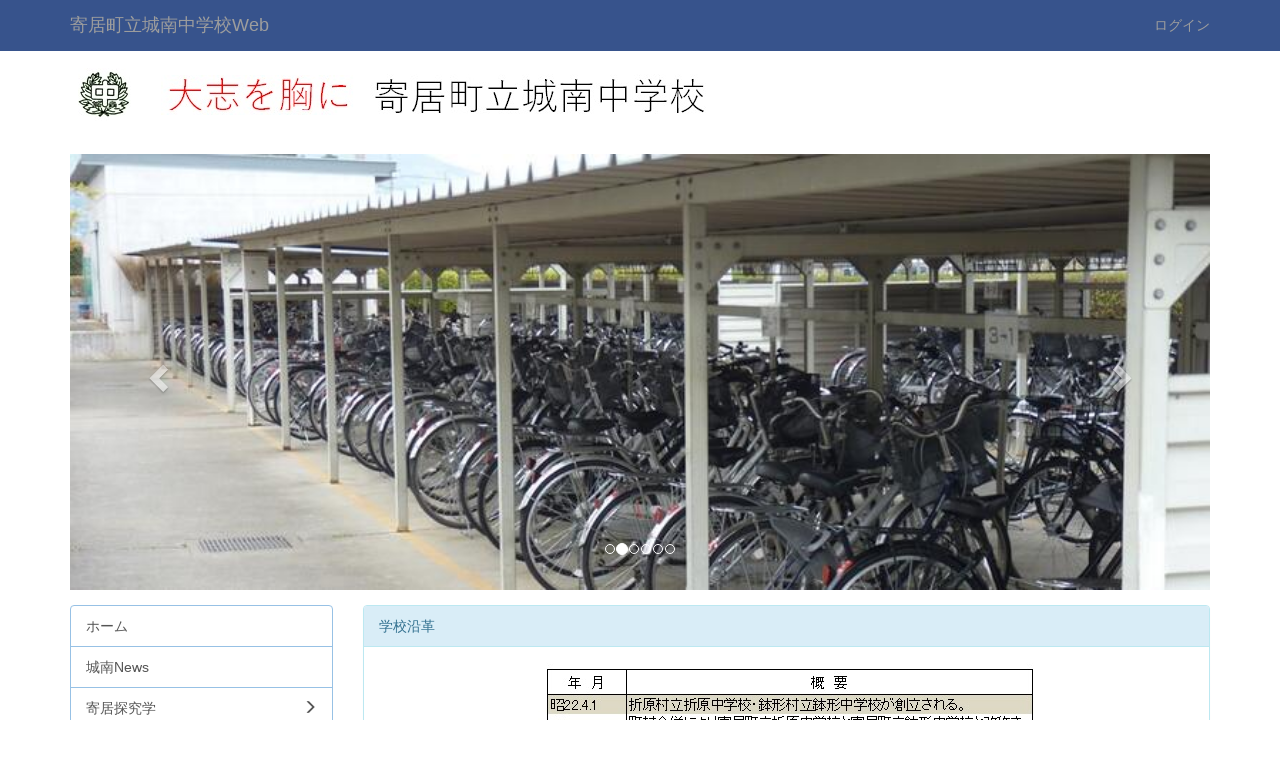

--- FILE ---
content_type: text/html; charset=UTF-8
request_url: https://johnan-j.ed.jp/d5403ecd19d1e30bdb33aa93662f953d/c8a0ad7d54f74869d6c223ba8a23a2aa
body_size: 4929
content:
<!DOCTYPE html>
<html lang="ja" ng-app="NetCommonsApp">
	<head>
		<meta charset="utf-8">
		<meta http-equiv="X-UA-Compatible" content="IE=edge">
		<meta name="viewport" content="width=device-width, initial-scale=1">

		<title>学校沿革 - 寄居町立城南中学校Web</title>

		<link href="/nc_favicon.ico?1695229849" type="image/x-icon" rel="icon"/><link href="/nc_favicon.ico?1695229849" type="image/x-icon" rel="shortcut icon"/><meta name="description" content="寄居町立城南中学校のホームページにお越しいただき、ありがとうございます。
本校は埼玉県寄居町市街地の南部に位置し、荒川右岸の農村地帯にあります。また、鉢形城跡が学区内にある、自然と歴史のある地域にあります。昭和22年創立の折原村立折原中学校と鉢形村立鉢形中学校を前身とし、町村合併による学校統合により昭和34年4月1日にその歴史をスタートしました。卒業生は各方面で活躍しており、中には、プロ野球阪神タイガーズの原口文仁選手をはじめ、スポーツ界で活躍する卒業生も多くみられます。「大志を胸に　自ら学び　心豊かに　たくましく」を学校教育目標に、生徒一人ひとりがよりよく成長するよう、教職員一丸となって教育活動に取り組んでおります。

"/><meta name="keywords" content="CMS,Netcommons,NetCommons3,CakePHP、中学校、寄居町、鉢形、寄居町立、原口文仁、小中一貫教育、コミュニティ・スクール、"/><meta name="robots" content="index,follow"/><meta name="copyright" content="Copyright © 2016"/><meta name="author" content="寄居町立城南中学校　　https://www.johnan-j.ed.jp"/>
	<link rel="stylesheet" type="text/css" href="/components/bootstrap/dist/css/bootstrap.min.css?1695229849"/>
	<link rel="stylesheet" type="text/css" href="/components/eonasdan-bootstrap-datetimepicker/build/css/bootstrap-datetimepicker.min.css?1695229849"/>
	<link rel="stylesheet" type="text/css" href="/css/net_commons/style.css?1695229849"/>
<link rel="stylesheet" type="text/css" href="/css/pages/style.css?1695229849"/><link rel="stylesheet" type="text/css" href="/css/boxes/style.css?1695229849"/><link rel="stylesheet" type="text/css" href="/css/workflow/style.css?1695229849"/><link rel="stylesheet" type="text/css" href="/css/photo_albums/photo_albums.css?1695229849"/><link rel="stylesheet" type="text/css" href="/css/menus/style.css?1695229849"/><link rel="stylesheet" type="text/css" href="/css/topics/style.css?1695229849"/><link rel="stylesheet" type="text/css" href="/css/plugin_manager/style.css?1695229849"/><link rel="stylesheet" type="text/css" href="/css/frames/style.css?1695229849"/><link rel="stylesheet" type="text/css" href="/css/users/style.css?1695229849"/><link rel="stylesheet" type="text/css" href="/css/user_attributes/style.css?1695229849"/><link rel="stylesheet" type="text/css" href="/css/wysiwyg/style.css?1695229849"/>
	<link rel="stylesheet" type="text/css" href="/css/bootstrap.min.css?1695229849"/>
	<link rel="stylesheet" type="text/css" href="/theme/DefaultBlue/css/style.css?1695229849"/>

	<script type="text/javascript" src="/components/jquery/dist/jquery.min.js?1695229849"></script>
	<script type="text/javascript" src="/components/bootstrap/dist/js/bootstrap.min.js?1695229849"></script>
	<script type="text/javascript" src="/components/angular/angular.min.js?1695229849"></script>
	<script type="text/javascript" src="/components/angular-animate/angular-animate.js?1695229849"></script>
	<script type="text/javascript" src="/components/angular-bootstrap/ui-bootstrap-tpls.min.js?1695229849"></script>
	<script type="text/javascript" src="/js/net_commons/base.js?1695229849"></script>

<script>
NetCommonsApp.constant('NC3_URL', '');
NetCommonsApp.constant('LOGIN_USER', {"id":null});
NetCommonsApp.constant('TITLE_ICON_URL', '');
</script>


<script type="text/javascript" src="/js/boxes/boxes.js?1695229849"></script><script type="text/javascript" src="/js/menus/menus.js?1695229849"></script><script type="text/javascript" src="/js/topics/topics.js?1695229849"></script><script type="text/javascript" src="/js/users/users.js?1695229849"></script><script type="text/x-mathjax-config">
//<![CDATA[
MathJax.Hub.Config({
	skipStartupTypeset: true,
	tex2jax: {
		inlineMath: [['$$','$$'], ['\\\\(','\\\\)']],
		displayMath: [['\\\\[','\\\\]']]
	},
	asciimath2jax: {
		delimiters: [['$$','$$']]
	}
});

//]]>
</script><script type="text/javascript" src="/components/MathJax/MathJax.js?config=TeX-MML-AM_CHTML"></script><script type="text/javascript">
//<![CDATA[
$(document).ready(function(){
	MathJax.Hub.Queue(['Typeset', MathJax.Hub, 'nc-container']);
});

//]]>
</script>	</head>

	<body class=" body-nologgedin" ng-controller="NetCommons.base">
		
		

<header id="nc-system-header" class="nc-system-header-nologgedin">
	<nav class="navbar navbar-inverse navbar-fixed-top" role="navigation">
		<div class="container clearfix text-nowrap">
			<div class="navbar-header">
				<button type="button" class="navbar-toggle" data-toggle="collapse" data-target="#nc-system-header-navbar">
					<span class="sr-only">Toggle navigation</span>
					<span class="icon-bar"></span>
					<span class="icon-bar"></span>
					<span class="icon-bar"></span>
				</button>

				
				<a href="/" class="navbar-brand">寄居町立城南中学校Web</a>			</div>
			<div id="nc-system-header-navbar" class="navbar-collapse collapse">
				<ul class="nav navbar-nav navbar-right">
					
					
					
					
					
																	<li>
							<a href="/auth/login">ログイン</a>						</li>
					
				</ul>
			</div>
		</div>
	</nav>
</header>


<div id="loading" class="nc-loading" ng-show="sending" ng-cloak>
	<img src="/img/net_commons/loading.svg?1695229849" alt=""/></div>

		<main id="nc-container" class="container" ng-init="hashChange()">
			
<header id="container-header">
	
<div class="boxes-1">
	<div id="box-17">
<section class="frame panel-none nc-content-list plugin-announcements">
	
	<div class="panel-body block">
		

	<article>
		<p><a href="https://www.johnan-j.ed.jp/d5403ecd19d1e30bdb33aa93662f953d/35ba378f74444c2a09f9be4d88b52c12"><img class="img-responsive nc3-img" title="校章" src="https://johnan-j.ed.jp/wysiwyg/image/download/1/966" alt="校章" /></a>　<a href="https://www.johnan-j.ed.jp/d5403ecd19d1e30bdb33aa93662f953d/c1ba70151023def4315c27a4011faa4a"><img class="img-responsive nc3-img" title="学校教育目標" src="https://johnan-j.ed.jp/wysiwyg/image/download/1/967" alt="学校教育目標" /></a><a href="https://johnan-j.ed.jp/d5403ecd19d1e30bdb33aa93662f953d/cf82ee572c107c34efdc23031005146f"><img class="img-responsive nc3-img" title="" src="https://johnan-j.ed.jp/wysiwyg/image/download/1/968" alt="" /></a></p>	</article>
	</div>
</section>

<section class="frame panel-none nc-content-list plugin-photo-albums">
	
	<div class="panel-body block">
		


<div uib-carousel
	active="0"
	interval="5000"
	>
	<!-- Wrapper for slides -->
				<div uib-slide
			index="0"
			actual="'/photo_albums/photo_album_photos/photo/5/f38c5a1ee781df15c92f7aac209d9b20/251' + '/thumb'"
		>
						<div
				class="photo-albums-slide-photo"
				style="
					background-image:url('/photo_albums/photo_album_photos/photo/5/f38c5a1ee781df15c92f7aac209d9b20/251/big');
					padding-top:38.25%; background-size:contain;				"
			>
			</div>
			<div class="carousel-caption">
							</div>
		</div>
			<div uib-slide
			index="1"
			actual="'/photo_albums/photo_album_photos/photo/5/f38c5a1ee781df15c92f7aac209d9b20/252' + '/thumb'"
		>
						<div
				class="photo-albums-slide-photo"
				style="
					background-image:url('/photo_albums/photo_album_photos/photo/5/f38c5a1ee781df15c92f7aac209d9b20/252/big');
					padding-top:38.25%; background-size:contain;				"
			>
			</div>
			<div class="carousel-caption">
							</div>
		</div>
			<div uib-slide
			index="2"
			actual="'/photo_albums/photo_album_photos/photo/5/f38c5a1ee781df15c92f7aac209d9b20/253' + '/thumb'"
		>
						<div
				class="photo-albums-slide-photo"
				style="
					background-image:url('/photo_albums/photo_album_photos/photo/5/f38c5a1ee781df15c92f7aac209d9b20/253/big');
					padding-top:38.25%; background-size:contain;				"
			>
			</div>
			<div class="carousel-caption">
							</div>
		</div>
			<div uib-slide
			index="3"
			actual="'/photo_albums/photo_album_photos/photo/5/f38c5a1ee781df15c92f7aac209d9b20/255' + '/thumb'"
		>
						<div
				class="photo-albums-slide-photo"
				style="
					background-image:url('/photo_albums/photo_album_photos/photo/5/f38c5a1ee781df15c92f7aac209d9b20/255/big');
					padding-top:38.25%; background-size:contain;				"
			>
			</div>
			<div class="carousel-caption">
							</div>
		</div>
			<div uib-slide
			index="4"
			actual="'/photo_albums/photo_album_photos/photo/5/f38c5a1ee781df15c92f7aac209d9b20/257' + '/thumb'"
		>
						<div
				class="photo-albums-slide-photo"
				style="
					background-image:url('/photo_albums/photo_album_photos/photo/5/f38c5a1ee781df15c92f7aac209d9b20/257/big');
					padding-top:38.25%; background-size:contain;				"
			>
			</div>
			<div class="carousel-caption">
							</div>
		</div>
			<div uib-slide
			index="5"
			actual="'/photo_albums/photo_album_photos/photo/5/f38c5a1ee781df15c92f7aac209d9b20/258' + '/thumb'"
		>
						<div
				class="photo-albums-slide-photo"
				style="
					background-image:url('/photo_albums/photo_album_photos/photo/5/f38c5a1ee781df15c92f7aac209d9b20/258/big');
					padding-top:38.25%; background-size:contain;				"
			>
			</div>
			<div class="carousel-caption">
							</div>
		</div>
	</div>

<button class="close photo-albums-slide-modal-close"
	type="button"
	tooltip="終了"
	ng-click="cancel()"
>
	<span class="glyphicon glyphicon-remove"></span>
</button>
	</div>
</section>
</div></div>
</header>

			<div class="row">
				<div id="container-main" role="main" class="col-md-9 col-md-push-3">
<div class="boxes-3">
	<div id="box-100">
<section id="frame-30" class="frame panel panel-info nc-content-list plugin-announcements">
			<div class="panel-heading clearfix">
						<span>学校沿革</span>

					</div>
	
	<div class="panel-body block">
		

	<article>
		<p style="text-align:center;"><img class="img-responsive nc3-img" title="" src="https://johnan-j.ed.jp/wysiwyg/image/download/9/1682" alt="" /></p>	</article>
	</div>
</section>
</div></div>
</div>
				
<div id="container-major" class="col-md-3 col-md-pull-9">
	
<div class="boxes-2">
	<div id="box-18">
<section class="frame panel-none nc-content-list plugin-menus">
	
	<div class="panel-body block">
		<nav ng-controller="MenusController"><div class="list-group"><a href="/" id="MenuFramesPageMajor794" class="list-group-item clearfix menu-tree-0"><span class="pull-left">ホーム</span><span class="pull-right"></span></a><a href="/353c4adfccc8b3b33237d6a36eead6ed" id="MenuFramesPageMajor796" class="list-group-item clearfix menu-tree-0"><span class="pull-left">城南News</span><span class="pull-right"></span></a><a href="/ba2023b0087557f0ae0979030dff475a" id="MenuFramesPageMajor792259" class="list-group-item clearfix menu-tree-0"><span class="pull-left">寄居探究学</span><span class="pull-right"><span class="glyphicon glyphicon-menu-right"> </span> </span></a><a href="#" id="MenuFramesPageMajor797" ng-init="MenuFramesPageMajor797Icon=1; initialize(&#039;MenuFramesPageMajor797&#039;, [&quot;MenuFramesPageMajor7975&quot;,&quot;MenuFramesPageMajor7917&quot;,&quot;MenuFramesPageMajor7915&quot;,&quot;MenuFramesPageMajor799&quot;,&quot;MenuFramesPageMajor7910&quot;,&quot;MenuFramesPageMajor79257&quot;,&quot;MenuFramesPageMajor7976&quot;,&quot;MenuFramesPageMajor7932&quot;,&quot;MenuFramesPageMajor7911&quot;], 1)" ng-click="MenuFramesPageMajor797Icon=!MenuFramesPageMajor797Icon; switchOpenClose($event, &#039;MenuFramesPageMajor797&#039;)" class="list-group-item clearfix menu-tree-0"><span class="pull-left">学校紹介</span><span class="pull-right"><span class="glyphicon glyphicon-menu-right" ng-class="{'glyphicon-menu-right': !MenuFramesPageMajor797Icon, 'glyphicon-menu-down': MenuFramesPageMajor797Icon}"> </span> </span></a><a href="/d5403ecd19d1e30bdb33aa93662f953d/cf82ee572c107c34efdc23031005146f" id="MenuFramesPageMajor7975" class="list-group-item clearfix menu-tree-2"><span class="pull-left">校長挨拶</span><span class="pull-right"></span></a><a href="/d5403ecd19d1e30bdb33aa93662f953d/c50a83122d7a7563f7454c199002918e" id="MenuFramesPageMajor7917" class="list-group-item clearfix menu-tree-2"><span class="pull-left">校歌</span><span class="pull-right"></span></a><a href="/d5403ecd19d1e30bdb33aa93662f953d/35ba378f74444c2a09f9be4d88b52c12" id="MenuFramesPageMajor7915" class="list-group-item clearfix menu-tree-2"><span class="pull-left">校章</span><span class="pull-right"></span></a><a href="/d5403ecd19d1e30bdb33aa93662f953d/c8a0ad7d54f74869d6c223ba8a23a2aa" id="MenuFramesPageMajor799" class="list-group-item clearfix menu-tree-2 active"><span class="pull-left">学校沿革</span><span class="pull-right"></span></a><a href="/d5403ecd19d1e30bdb33aa93662f953d/c1ba70151023def4315c27a4011faa4a" id="MenuFramesPageMajor7910" class="list-group-item clearfix menu-tree-2"><span class="pull-left">学校グランドデザイン</span><span class="pull-right"></span></a><a href="/d5403ecd19d1e30bdb33aa93662f953d/e7e351e6042eaf2919aae9e2ad939860" id="MenuFramesPageMajor7976" class="list-group-item clearfix menu-tree-2"><span class="pull-left">玄関の生け花</span><span class="pull-right"></span></a><a href="/d5403ecd19d1e30bdb33aa93662f953d/2073d98863124d7fe5f51f95760541a6" id="MenuFramesPageMajor7932" class="list-group-item clearfix menu-tree-2"><span class="pull-left">マスコットキャラクター</span><span class="pull-right"></span></a><a href="/d5403ecd19d1e30bdb33aa93662f953d/cfe6f8a2dd7f56be5562f05b597f95f0" id="MenuFramesPageMajor7911" class="list-group-item clearfix menu-tree-2"><span class="pull-left">アクセス</span><span class="pull-right"></span></a><a href="/b0345f5ff6a282eefde1359eac8d9476" id="MenuFramesPageMajor7936" class="list-group-item clearfix menu-tree-0"><span class="pull-left">年間行事予定</span><span class="pull-right"></span></a><a href="#" id="MenuFramesPageMajor7916" ng-init="MenuFramesPageMajor7916Icon=0; initialize(&#039;MenuFramesPageMajor7916&#039;, [&quot;MenuFramesPageMajor792236&quot;,&quot;MenuFramesPageMajor792238&quot;,&quot;MenuFramesPageMajor792239&quot;,&quot;MenuFramesPageMajor792240&quot;,&quot;MenuFramesPageMajor792241&quot;], 0)" ng-click="MenuFramesPageMajor7916Icon=!MenuFramesPageMajor7916Icon; switchOpenClose($event, &#039;MenuFramesPageMajor7916&#039;)" class="list-group-item clearfix menu-tree-0"><span class="pull-left">家庭への配布物</span><span class="pull-right"><span class="glyphicon glyphicon-menu-right" ng-class="{'glyphicon-menu-right': !MenuFramesPageMajor7916Icon, 'glyphicon-menu-down': MenuFramesPageMajor7916Icon}"> </span> </span></a><a href="/ec1758736630a853480f04b4699891d4/page_20210526072420" id="MenuFramesPageMajor792236" class="list-group-item clearfix menu-tree-1"><span class="pull-left">学校だより</span><span class="pull-right"></span></a><a href="/ec1758736630a853480f04b4699891d4/page_20210526073951" id="MenuFramesPageMajor792238" class="list-group-item clearfix menu-tree-1"><span class="pull-left">学年だより</span><span class="pull-right"></span></a><a href="/ec1758736630a853480f04b4699891d4/page_20210526074008" id="MenuFramesPageMajor792239" class="list-group-item clearfix menu-tree-1"><span class="pull-left">学級だより</span><span class="pull-right"></span></a><a href="/ec1758736630a853480f04b4699891d4/page_20210526074027" id="MenuFramesPageMajor792240" class="list-group-item clearfix menu-tree-1"><span class="pull-left">保健だより</span><span class="pull-right"></span></a><a href="/ec1758736630a853480f04b4699891d4/page_20210526074043" id="MenuFramesPageMajor792241" class="list-group-item clearfix menu-tree-1"><span class="pull-left">その他配布物</span><span class="pull-right"></span></a><a href="/dceb701749062d55066709048e7bec9c" id="MenuFramesPageMajor79260" class="list-group-item clearfix menu-tree-0"><span class="pull-left">家庭学習等支援</span><span class="pull-right"><span class="glyphicon glyphicon-menu-right"> </span> </span></a><a href="/45a0933064691d901b3728198749a17c" id="MenuFramesPageMajor7913" class="list-group-item clearfix menu-tree-0"><span class="pull-left">部活動</span><span class="pull-right"></span></a><a href="/4ad833482689b0cb43fdf1345068c83f" id="MenuFramesPageMajor7914" class="list-group-item clearfix menu-tree-0"><span class="pull-left">保健室</span><span class="pull-right"></span></a><a href="/f9f5ef7908fb28ca8811366f7ce1cdf4" id="MenuFramesPageMajor7912" class="list-group-item clearfix menu-tree-0"><span class="pull-left">事務室</span><span class="pull-right"></span></a><a href="/00e073fd07d3e17e2b8b0ae857ceda1e" id="MenuFramesPageMajor7934" class="list-group-item clearfix menu-tree-0"><span class="pull-left">いじめ防止対策</span><span class="pull-right"></span></a><a href="/da83dce066e740f70dc65f98727ff224" id="MenuFramesPageMajor7918" class="list-group-item clearfix menu-tree-0"><span class="pull-left">お問い合わせ</span><span class="pull-right"></span></a><a href="/da02ace95792437e3cbac466d745815f" id="MenuFramesPageMajor792248" class="list-group-item clearfix menu-tree-0"><span class="pull-left">城南中学校PTA</span><span class="pull-right"></span></a></div></nav>	</div>
</section>

<section class="frame panel panel-info nc-content-list plugin-searches">
			<div class="panel-heading clearfix">
						<span>サイト内検索</span>

					</div>
	
	<div class="panel-body block">
		
<header>
	<form action="/searches/searches/search" ng-submit="submit($event)" novalidate="novalidate" id="searchForm" method="get" accept-charset="utf-8">		<input type="hidden" name="frame_id" value="2321" id="frame_id"/>
		<div class="input-group">
			<input name="keyword" id="simple-keyword-2321" class="form-control allow-submit" placeholder="フリーワード" type="text"/><div class="has-error"></div>			<span class="input-group-btn">
				<button class="btn btn-info btn-workflow" type="submit"><span class="glyphicon glyphicon-search" aria-hidden="true"></span> <span class="hidden">検索</span></button>			</span>
		</div>
	</form></header>	</div>
</section>

<section class="frame panel-none nc-content-list plugin-announcements">
	
	<div class="panel-body block">
		

	<article>
		<p style="text-align:center;"><br /><a href="https://forms.office.com/Pages/ResponsePage.aspx?id=7YaMOhggjUqEAv7nX7f5vgFdcff3NF5Jr2muw9Ng4ItUMjRUMFJCSEI2SzdGTFNSTk1IWjVZNUc2TSQlQCN0PWcu" target="_blank" rel="noopener"><img class="img-responsive nc3-img center-block" title="" src="https://johnan-j.ed.jp/wysiwyg/image/download/1/2771" alt="" /></a><a href="https://www.center.spec.ed.jp/nyuushi" target="_blank" rel="noopener"><img class="img-responsive nc3-img center-block" title="" src="https://johnan-j.ed.jp/wysiwyg/image/download/1/2772" alt="" /></a></p>
<p style="text-align:center;"><a title="寄居町教育委員会" href="https://yorii-boe.jp/" target="_blank" rel="noopener"><img class="img-responsive nc3-img center-block" title="" src="https://johnan-j.ed.jp/wysiwyg/image/download/1/3570" alt="" width="375" height="77" /><br /></a></p>
<p style="text-align:center;"><a href="https://www.orihara-e.ed.jp/" target="_blank" rel="noopener"><img class="img-responsive nc3-img center-block" title="" src="https://johnan-j.ed.jp/wysiwyg/image/download/1/2774" alt="" /></a><a href="https://www.hachigata-e.ed.jp/" target="_blank" rel="noopener"><img class="img-responsive nc3-img center-block" title="" src="https://johnan-j.ed.jp/wysiwyg/image/download/1/2775" alt="" /><br /></a><a href="http://www.pref.saitama.lg.jp/f2215/kyouikunohi/"><img class="img-responsive nc3-img center-block" title="" src="https://johnan-j.ed.jp/wysiwyg/image/download/1/2779/medium" alt="" /></a><a href="https://yorii-boe.jp/8149655d5f3599d0188d8fe7280f20cd/page_20230313230346"><img class="img-responsive nc3-img nc3-img-block" title="" src="https://johnan-j.ed.jp/wysiwyg/image/download/1/6220/big" alt="" width="312" height="64" /></a></p>
<p style="text-align:center;"><a href="https://johnan-j.ed.jp/cadd1384aca0bc36c08e03f8ea150dde"><img class="img-responsive nc3-img nc3-img-block" title="" src="https://johnan-j.ed.jp/wysiwyg/image/download/1/4705/big" alt="" /></a></p>	</article>
	</div>
</section>

<section class="frame panel-none nc-content-list plugin-access-counters">
	
	<div class="panel-body block">
		
<div>
				<span class="label label-success">
			1		</span>
			<span class="label label-success">
			8		</span>
			<span class="label label-success">
			1		</span>
			<span class="label label-success">
			8		</span>
			<span class="label label-success">
			5		</span>
			<span class="label label-success">
			2		</span>
			<span class="label label-success">
			4		</span>
			<span class="label label-success">
			8		</span>
	</div>
	</div>
</section>

<section class="frame panel-none nc-content-list plugin-announcements">
	
	<div class="panel-body block">
		

	<article>
		<p style="text-align:right;">R1.5.1~</p>	</article>
	</div>
</section>
</div></div>
</div>


							</div>

			
<footer id="container-footer" role="contentinfo">
	
<div class="boxes-5">
	<div id="box-20">
<section class="frame panel-none nc-content-list plugin-announcements">
	
	<div class="panel-body block">
		

	<article>
		<p style="text-align:right;"><img class="img-responsive nc3-img pull-left" title="" src="https://johnan-j.ed.jp/wysiwyg/image/download/1/2686" alt="" />※　当サイトの内容、テキスト、画像等の無断転載・無断使用を固く禁じます。</p>
<p style="text-align:right;"> © 2019-.寄居町立城南中学校.</p>	</article>
	</div>
</section>
</div></div>
</footer>

		</main>

		<footer id="nc-system-footer" role="contentinfo">
	<div class="box-footer">
		<div class="copyright">Powered by NetCommons</div>
	</div>
</footer>

<script type="text/javascript">
$(function() {
	$(document).on('keypress', 'input:not(.allow-submit)', function(event) {
		return event.which !== 13;
	});
	$('article > blockquote').css('display', 'none');
	$('<button class="btn btn-default nc-btn-blockquote"><span class="glyphicon glyphicon-option-horizontal" aria-hidden="true"></span> </button>')
		.insertBefore('article > blockquote').on('click', function(event) {
			$(this).next('blockquote').toggle();
		});
});
</script>

			</body>
</html>
